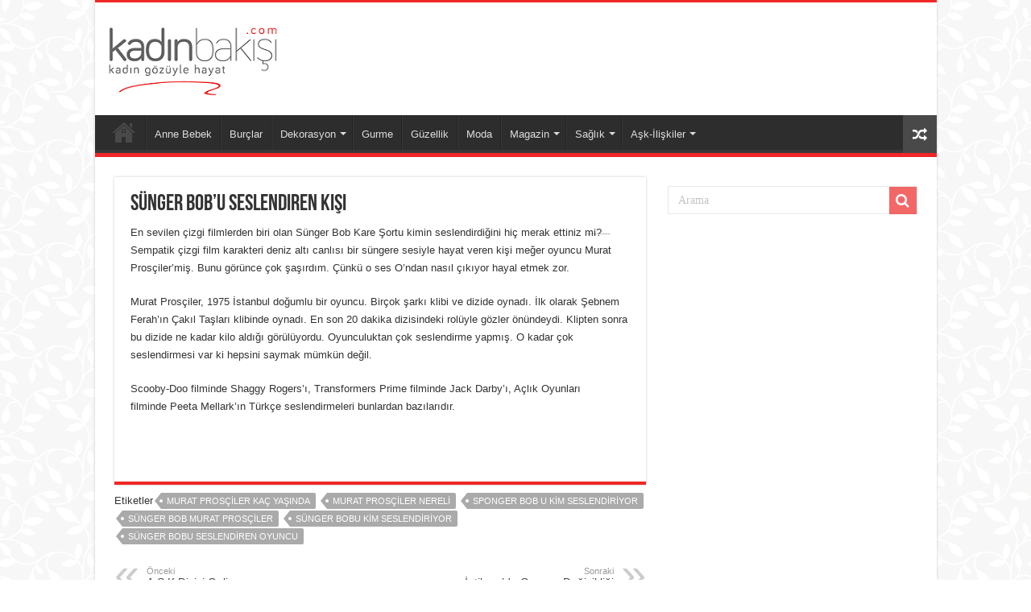

--- FILE ---
content_type: text/html; charset=UTF-8
request_url: https://www.kadinbakisi.com/sunger-bobu-seslendiren-kisi/10789/
body_size: 13626
content:
<!DOCTYPE html>
<html lang="tr" prefix="og: https://ogp.me/ns#" prefix="og: http://ogp.me/ns#">
<head>
<meta charset="UTF-8" />
<link rel="pingback" href="https://www.kadinbakisi.com/xmlrpc.php" />
<meta property="og:title" content="Sünger Bob&#8217;u Seslendiren Kişi - Kadın Bakışı"/>
<meta property="og:type" content="article"/>
<meta property="og:description" content="En sevilen çizgi filmlerden biri olan Sünger Bob Kare Şortu kimin seslendirdiğini hiç merak ettiniz"/>
<meta property="og:url" content="https://www.kadinbakisi.com/sunger-bobu-seslendiren-kisi/10789/"/>
<meta property="og:site_name" content="Kadın Bakışı"/>
<meta property="og:image" content="https://www.kadinbakisi.com/wp-content/uploads/2013/08/murat-prosciler-sunger-bob.jpg" />
	<style>img:is([sizes="auto" i], [sizes^="auto," i]) { contain-intrinsic-size: 3000px 1500px }</style>
	
<!-- Open Graph Meta Tags generated by Blog2Social 820 - https://www.blog2social.com -->
<meta property="og:title" content="Sünger Bob’u Seslendiren Kişi"/>
<meta property="og:description" content=""/>
<meta property="og:url" content="https://www.kadinbakisi.com/sunger-bobu-seslendiren-kisi/10789/"/>
<meta property="og:image" content="https://www.kadinbakisi.com/wp-content/uploads/2013/08/murat-prosciler-sunger-bob.jpg"/>
<meta property="og:image:width" content="300"/>
<meta property="og:image:height" content="400"/>
<meta property="og:type" content="article"/>
<meta property="og:article:published_time" content="2013-08-12 15:06:11"/>
<meta property="og:article:modified_time" content="2013-08-12 15:06:11"/>
<meta property="og:article:tag" content="murat prosçiler kaç yaşında"/>
<meta property="og:article:tag" content="murat prosçiler nereli"/>
<meta property="og:article:tag" content="sponger bob u kim seslendiriyor"/>
<meta property="og:article:tag" content="sünger bob murat prosçiler"/>
<meta property="og:article:tag" content="sünger bobu kim seslendiriyor"/>
<meta property="og:article:tag" content="sünger bobu seslendiren oyuncu"/>
<!-- Open Graph Meta Tags generated by Blog2Social 820 - https://www.blog2social.com -->

<!-- Twitter Card generated by Blog2Social 820 - https://www.blog2social.com -->
<meta name="twitter:card" content="summary">
<meta name="twitter:title" content="Sünger Bob’u Seslendiren Kişi"/>
<meta name="twitter:description" content=""/>
<meta name="twitter:image" content="https://www.kadinbakisi.com/wp-content/uploads/2013/08/murat-prosciler-sunger-bob.jpg"/>
<!-- Twitter Card generated by Blog2Social 820 - https://www.blog2social.com -->
<meta name="author" content="hüseyin can çalışan"/>

<!-- Rank Math PRO tarafından Arama Motoru Optimizasyonu - https://rankmath.com/ -->
<title>Sünger Bob&#039;u Seslendiren Kişi &bull; Kadın Bakışı</title>
<meta name="description" content="En sevilen çizgi filmlerden biri olan Sünger Bob Kare Şortu kimin seslendirdiğini hiç merak ettiniz mi? Sempatik çizgi film karakteri deniz altı canlısı bir"/>
<meta name="robots" content="follow, index, max-snippet:-1, max-video-preview:-1, max-image-preview:large"/>
<link rel="canonical" href="https://www.kadinbakisi.com/sunger-bobu-seslendiren-kisi/10789/" />
<meta property="og:locale" content="tr_TR" />
<meta property="og:type" content="article" />
<meta property="og:title" content="Sünger Bob&#039;u Seslendiren Kişi &bull; Kadın Bakışı" />
<meta property="og:description" content="En sevilen çizgi filmlerden biri olan Sünger Bob Kare Şortu kimin seslendirdiğini hiç merak ettiniz mi? Sempatik çizgi film karakteri deniz altı canlısı bir" />
<meta property="og:url" content="https://www.kadinbakisi.com/sunger-bobu-seslendiren-kisi/10789/" />
<meta property="og:site_name" content="Kadın Bakışı" />
<meta property="article:publisher" content="https://www.facebook.com/kadinbakisicom" />
<meta property="article:tag" content="murat prosçiler kaç yaşında" />
<meta property="article:tag" content="murat prosçiler nereli" />
<meta property="article:tag" content="sponger bob u kim seslendiriyor" />
<meta property="article:tag" content="sünger bob murat prosçiler" />
<meta property="article:tag" content="sünger bobu kim seslendiriyor" />
<meta property="article:tag" content="sünger bobu seslendiren oyuncu" />
<meta property="article:section" content="Ünlüler" />
<meta property="og:image" content="https://www.kadinbakisi.com/wp-content/uploads/2013/08/murat-prosciler-sunger-bob.jpg" />
<meta property="og:image:secure_url" content="https://www.kadinbakisi.com/wp-content/uploads/2013/08/murat-prosciler-sunger-bob.jpg" />
<meta property="og:image:width" content="300" />
<meta property="og:image:height" content="400" />
<meta property="og:image:alt" content="Sünger Bob&#8217;u Seslendiren Kişi" />
<meta property="og:image:type" content="image/jpeg" />
<meta property="article:published_time" content="2013-08-12T15:06:11+03:00" />
<meta name="twitter:card" content="summary_large_image" />
<meta name="twitter:title" content="Sünger Bob&#039;u Seslendiren Kişi &bull; Kadın Bakışı" />
<meta name="twitter:description" content="En sevilen çizgi filmlerden biri olan Sünger Bob Kare Şortu kimin seslendirdiğini hiç merak ettiniz mi? Sempatik çizgi film karakteri deniz altı canlısı bir" />
<meta name="twitter:site" content="@kadinbakisicom" />
<meta name="twitter:creator" content="@kadinbakisicom" />
<meta name="twitter:image" content="https://www.kadinbakisi.com/wp-content/uploads/2013/08/murat-prosciler-sunger-bob.jpg" />
<meta name="twitter:label1" content="Yazan" />
<meta name="twitter:data1" content="hüseyin can çalışan" />
<meta name="twitter:label2" content="Okuma süresi" />
<meta name="twitter:data2" content="Bir dakikadan az" />
<script type="application/ld+json" class="rank-math-schema-pro">{"@context":"https://schema.org","@graph":[{"@type":"Organization","@id":"https://www.kadinbakisi.com/#organization","name":"Kad\u0131n Bak\u0131\u015f\u0131","sameAs":["https://www.facebook.com/kadinbakisicom","https://twitter.com/kadinbakisicom"]},{"@type":"WebSite","@id":"https://www.kadinbakisi.com/#website","url":"https://www.kadinbakisi.com","name":"Kad\u0131n Bak\u0131\u015f\u0131","publisher":{"@id":"https://www.kadinbakisi.com/#organization"},"inLanguage":"tr"},{"@type":"ImageObject","@id":"https://www.kadinbakisi.com/wp-content/uploads/2013/08/murat-prosciler-sunger-bob.jpg","url":"https://www.kadinbakisi.com/wp-content/uploads/2013/08/murat-prosciler-sunger-bob.jpg","width":"300","height":"400","inLanguage":"tr"},{"@type":"BreadcrumbList","@id":"https://www.kadinbakisi.com/sunger-bobu-seslendiren-kisi/10789/#breadcrumb","itemListElement":[{"@type":"ListItem","position":"1","item":{"@id":"https://www.kadinbakisi.com","name":"Ana Sayfa"}},{"@type":"ListItem","position":"2","item":{"@id":"https://www.kadinbakisi.com/sunger-bobu-seslendiren-kisi/10789/","name":"S\u00fcnger Bob&#8217;u Seslendiren Ki\u015fi"}}]},{"@type":"WebPage","@id":"https://www.kadinbakisi.com/sunger-bobu-seslendiren-kisi/10789/#webpage","url":"https://www.kadinbakisi.com/sunger-bobu-seslendiren-kisi/10789/","name":"S\u00fcnger Bob&#039;u Seslendiren Ki\u015fi &bull; Kad\u0131n Bak\u0131\u015f\u0131","datePublished":"2013-08-12T15:06:11+03:00","dateModified":"2013-08-12T15:06:11+03:00","isPartOf":{"@id":"https://www.kadinbakisi.com/#website"},"primaryImageOfPage":{"@id":"https://www.kadinbakisi.com/wp-content/uploads/2013/08/murat-prosciler-sunger-bob.jpg"},"inLanguage":"tr","breadcrumb":{"@id":"https://www.kadinbakisi.com/sunger-bobu-seslendiren-kisi/10789/#breadcrumb"}},{"@type":"Person","@id":"https://www.kadinbakisi.com/sunger-bobu-seslendiren-kisi/10789/#author","name":"h\u00fcseyin can \u00e7al\u0131\u015fan","image":{"@type":"ImageObject","@id":"https://secure.gravatar.com/avatar/db2569d6cb04bf090576ae6936144e46?s=96&amp;r=r","url":"https://secure.gravatar.com/avatar/db2569d6cb04bf090576ae6936144e46?s=96&amp;r=r","caption":"h\u00fcseyin can \u00e7al\u0131\u015fan","inLanguage":"tr"},"worksFor":{"@id":"https://www.kadinbakisi.com/#organization"}},{"@type":"NewsArticle","headline":"S\u00fcnger Bob'u Seslendiren Ki\u015fi","datePublished":"2013-08-12T15:06:11+03:00","dateModified":"2013-08-12T15:06:11+03:00","author":{"@id":"https://www.kadinbakisi.com/sunger-bobu-seslendiren-kisi/10789/#author","name":"h\u00fcseyin can \u00e7al\u0131\u015fan"},"publisher":{"@id":"https://www.kadinbakisi.com/#organization"},"description":"En sevilen \u00e7izgi filmlerden biri olan S\u00fcnger Bob Kare \u015eortu kimin seslendirdi\u011fini hi\u00e7 merak ettiniz mi? Sempatik \u00e7izgi film karakteri deniz alt\u0131 canl\u0131s\u0131 bir s\u00fcngere sesiyle hayat veren ki\u015fi me\u011fer oyuncu Murat Pros\u00e7iler'mi\u015f. Bunu g\u00f6r\u00fcnce \u00e7ok \u015fa\u015f\u0131rd\u0131m. \u00c7\u00fcnk\u00fc o ses O'ndan nas\u0131l \u00e7\u0131k\u0131yor hayal etmek zor.","copyrightYear":"2013","copyrightHolder":{"@id":"https://www.kadinbakisi.com/#organization"},"name":"S\u00fcnger Bob'u Seslendiren Ki\u015fi","@id":"https://www.kadinbakisi.com/sunger-bobu-seslendiren-kisi/10789/#richSnippet","isPartOf":{"@id":"https://www.kadinbakisi.com/sunger-bobu-seslendiren-kisi/10789/#webpage"},"image":{"@id":"https://www.kadinbakisi.com/wp-content/uploads/2013/08/murat-prosciler-sunger-bob.jpg"},"inLanguage":"tr","mainEntityOfPage":{"@id":"https://www.kadinbakisi.com/sunger-bobu-seslendiren-kisi/10789/#webpage"}}]}</script>
<!-- /Rank Math WordPress SEO eklentisi -->

<link rel="amphtml" href="https://www.kadinbakisi.com/sunger-bobu-seslendiren-kisi/10789/amp/" /><meta name="generator" content="AMP for WP 1.1.11"/><link rel="alternate" type="application/rss+xml" title="Kadın Bakışı &raquo; akışı" href="https://www.kadinbakisi.com/feed/" />
<link rel="alternate" type="application/rss+xml" title="Kadın Bakışı &raquo; yorum akışı" href="https://www.kadinbakisi.com/comments/feed/" />
<link rel="alternate" type="application/rss+xml" title="Kadın Bakışı &raquo; Sünger Bob&#8217;u Seslendiren Kişi yorum akışı" href="https://www.kadinbakisi.com/sunger-bobu-seslendiren-kisi/10789/feed/" />
<script type="text/javascript">
/* <![CDATA[ */
window._wpemojiSettings = {"baseUrl":"https:\/\/s.w.org\/images\/core\/emoji\/15.0.3\/72x72\/","ext":".png","svgUrl":"https:\/\/s.w.org\/images\/core\/emoji\/15.0.3\/svg\/","svgExt":".svg","source":{"concatemoji":"https:\/\/www.kadinbakisi.com\/wp-includes\/js\/wp-emoji-release.min.js"}};
/*! This file is auto-generated */
!function(i,n){var o,s,e;function c(e){try{var t={supportTests:e,timestamp:(new Date).valueOf()};sessionStorage.setItem(o,JSON.stringify(t))}catch(e){}}function p(e,t,n){e.clearRect(0,0,e.canvas.width,e.canvas.height),e.fillText(t,0,0);var t=new Uint32Array(e.getImageData(0,0,e.canvas.width,e.canvas.height).data),r=(e.clearRect(0,0,e.canvas.width,e.canvas.height),e.fillText(n,0,0),new Uint32Array(e.getImageData(0,0,e.canvas.width,e.canvas.height).data));return t.every(function(e,t){return e===r[t]})}function u(e,t,n){switch(t){case"flag":return n(e,"\ud83c\udff3\ufe0f\u200d\u26a7\ufe0f","\ud83c\udff3\ufe0f\u200b\u26a7\ufe0f")?!1:!n(e,"\ud83c\uddfa\ud83c\uddf3","\ud83c\uddfa\u200b\ud83c\uddf3")&&!n(e,"\ud83c\udff4\udb40\udc67\udb40\udc62\udb40\udc65\udb40\udc6e\udb40\udc67\udb40\udc7f","\ud83c\udff4\u200b\udb40\udc67\u200b\udb40\udc62\u200b\udb40\udc65\u200b\udb40\udc6e\u200b\udb40\udc67\u200b\udb40\udc7f");case"emoji":return!n(e,"\ud83d\udc26\u200d\u2b1b","\ud83d\udc26\u200b\u2b1b")}return!1}function f(e,t,n){var r="undefined"!=typeof WorkerGlobalScope&&self instanceof WorkerGlobalScope?new OffscreenCanvas(300,150):i.createElement("canvas"),a=r.getContext("2d",{willReadFrequently:!0}),o=(a.textBaseline="top",a.font="600 32px Arial",{});return e.forEach(function(e){o[e]=t(a,e,n)}),o}function t(e){var t=i.createElement("script");t.src=e,t.defer=!0,i.head.appendChild(t)}"undefined"!=typeof Promise&&(o="wpEmojiSettingsSupports",s=["flag","emoji"],n.supports={everything:!0,everythingExceptFlag:!0},e=new Promise(function(e){i.addEventListener("DOMContentLoaded",e,{once:!0})}),new Promise(function(t){var n=function(){try{var e=JSON.parse(sessionStorage.getItem(o));if("object"==typeof e&&"number"==typeof e.timestamp&&(new Date).valueOf()<e.timestamp+604800&&"object"==typeof e.supportTests)return e.supportTests}catch(e){}return null}();if(!n){if("undefined"!=typeof Worker&&"undefined"!=typeof OffscreenCanvas&&"undefined"!=typeof URL&&URL.createObjectURL&&"undefined"!=typeof Blob)try{var e="postMessage("+f.toString()+"("+[JSON.stringify(s),u.toString(),p.toString()].join(",")+"));",r=new Blob([e],{type:"text/javascript"}),a=new Worker(URL.createObjectURL(r),{name:"wpTestEmojiSupports"});return void(a.onmessage=function(e){c(n=e.data),a.terminate(),t(n)})}catch(e){}c(n=f(s,u,p))}t(n)}).then(function(e){for(var t in e)n.supports[t]=e[t],n.supports.everything=n.supports.everything&&n.supports[t],"flag"!==t&&(n.supports.everythingExceptFlag=n.supports.everythingExceptFlag&&n.supports[t]);n.supports.everythingExceptFlag=n.supports.everythingExceptFlag&&!n.supports.flag,n.DOMReady=!1,n.readyCallback=function(){n.DOMReady=!0}}).then(function(){return e}).then(function(){var e;n.supports.everything||(n.readyCallback(),(e=n.source||{}).concatemoji?t(e.concatemoji):e.wpemoji&&e.twemoji&&(t(e.twemoji),t(e.wpemoji)))}))}((window,document),window._wpemojiSettings);
/* ]]> */
</script>
<style id='wp-emoji-styles-inline-css' type='text/css'>

	img.wp-smiley, img.emoji {
		display: inline !important;
		border: none !important;
		box-shadow: none !important;
		height: 1em !important;
		width: 1em !important;
		margin: 0 0.07em !important;
		vertical-align: -0.1em !important;
		background: none !important;
		padding: 0 !important;
	}
</style>
<link rel='stylesheet' id='wp-block-library-css' href='https://www.kadinbakisi.com/wp-includes/css/dist/block-library/style.min.css' type='text/css' media='all' />
<style id='classic-theme-styles-inline-css' type='text/css'>
/*! This file is auto-generated */
.wp-block-button__link{color:#fff;background-color:#32373c;border-radius:9999px;box-shadow:none;text-decoration:none;padding:calc(.667em + 2px) calc(1.333em + 2px);font-size:1.125em}.wp-block-file__button{background:#32373c;color:#fff;text-decoration:none}
</style>
<style id='global-styles-inline-css' type='text/css'>
:root{--wp--preset--aspect-ratio--square: 1;--wp--preset--aspect-ratio--4-3: 4/3;--wp--preset--aspect-ratio--3-4: 3/4;--wp--preset--aspect-ratio--3-2: 3/2;--wp--preset--aspect-ratio--2-3: 2/3;--wp--preset--aspect-ratio--16-9: 16/9;--wp--preset--aspect-ratio--9-16: 9/16;--wp--preset--color--black: #000000;--wp--preset--color--cyan-bluish-gray: #abb8c3;--wp--preset--color--white: #ffffff;--wp--preset--color--pale-pink: #f78da7;--wp--preset--color--vivid-red: #cf2e2e;--wp--preset--color--luminous-vivid-orange: #ff6900;--wp--preset--color--luminous-vivid-amber: #fcb900;--wp--preset--color--light-green-cyan: #7bdcb5;--wp--preset--color--vivid-green-cyan: #00d084;--wp--preset--color--pale-cyan-blue: #8ed1fc;--wp--preset--color--vivid-cyan-blue: #0693e3;--wp--preset--color--vivid-purple: #9b51e0;--wp--preset--gradient--vivid-cyan-blue-to-vivid-purple: linear-gradient(135deg,rgba(6,147,227,1) 0%,rgb(155,81,224) 100%);--wp--preset--gradient--light-green-cyan-to-vivid-green-cyan: linear-gradient(135deg,rgb(122,220,180) 0%,rgb(0,208,130) 100%);--wp--preset--gradient--luminous-vivid-amber-to-luminous-vivid-orange: linear-gradient(135deg,rgba(252,185,0,1) 0%,rgba(255,105,0,1) 100%);--wp--preset--gradient--luminous-vivid-orange-to-vivid-red: linear-gradient(135deg,rgba(255,105,0,1) 0%,rgb(207,46,46) 100%);--wp--preset--gradient--very-light-gray-to-cyan-bluish-gray: linear-gradient(135deg,rgb(238,238,238) 0%,rgb(169,184,195) 100%);--wp--preset--gradient--cool-to-warm-spectrum: linear-gradient(135deg,rgb(74,234,220) 0%,rgb(151,120,209) 20%,rgb(207,42,186) 40%,rgb(238,44,130) 60%,rgb(251,105,98) 80%,rgb(254,248,76) 100%);--wp--preset--gradient--blush-light-purple: linear-gradient(135deg,rgb(255,206,236) 0%,rgb(152,150,240) 100%);--wp--preset--gradient--blush-bordeaux: linear-gradient(135deg,rgb(254,205,165) 0%,rgb(254,45,45) 50%,rgb(107,0,62) 100%);--wp--preset--gradient--luminous-dusk: linear-gradient(135deg,rgb(255,203,112) 0%,rgb(199,81,192) 50%,rgb(65,88,208) 100%);--wp--preset--gradient--pale-ocean: linear-gradient(135deg,rgb(255,245,203) 0%,rgb(182,227,212) 50%,rgb(51,167,181) 100%);--wp--preset--gradient--electric-grass: linear-gradient(135deg,rgb(202,248,128) 0%,rgb(113,206,126) 100%);--wp--preset--gradient--midnight: linear-gradient(135deg,rgb(2,3,129) 0%,rgb(40,116,252) 100%);--wp--preset--font-size--small: 13px;--wp--preset--font-size--medium: 20px;--wp--preset--font-size--large: 36px;--wp--preset--font-size--x-large: 42px;--wp--preset--spacing--20: 0.44rem;--wp--preset--spacing--30: 0.67rem;--wp--preset--spacing--40: 1rem;--wp--preset--spacing--50: 1.5rem;--wp--preset--spacing--60: 2.25rem;--wp--preset--spacing--70: 3.38rem;--wp--preset--spacing--80: 5.06rem;--wp--preset--shadow--natural: 6px 6px 9px rgba(0, 0, 0, 0.2);--wp--preset--shadow--deep: 12px 12px 50px rgba(0, 0, 0, 0.4);--wp--preset--shadow--sharp: 6px 6px 0px rgba(0, 0, 0, 0.2);--wp--preset--shadow--outlined: 6px 6px 0px -3px rgba(255, 255, 255, 1), 6px 6px rgba(0, 0, 0, 1);--wp--preset--shadow--crisp: 6px 6px 0px rgba(0, 0, 0, 1);}:where(.is-layout-flex){gap: 0.5em;}:where(.is-layout-grid){gap: 0.5em;}body .is-layout-flex{display: flex;}.is-layout-flex{flex-wrap: wrap;align-items: center;}.is-layout-flex > :is(*, div){margin: 0;}body .is-layout-grid{display: grid;}.is-layout-grid > :is(*, div){margin: 0;}:where(.wp-block-columns.is-layout-flex){gap: 2em;}:where(.wp-block-columns.is-layout-grid){gap: 2em;}:where(.wp-block-post-template.is-layout-flex){gap: 1.25em;}:where(.wp-block-post-template.is-layout-grid){gap: 1.25em;}.has-black-color{color: var(--wp--preset--color--black) !important;}.has-cyan-bluish-gray-color{color: var(--wp--preset--color--cyan-bluish-gray) !important;}.has-white-color{color: var(--wp--preset--color--white) !important;}.has-pale-pink-color{color: var(--wp--preset--color--pale-pink) !important;}.has-vivid-red-color{color: var(--wp--preset--color--vivid-red) !important;}.has-luminous-vivid-orange-color{color: var(--wp--preset--color--luminous-vivid-orange) !important;}.has-luminous-vivid-amber-color{color: var(--wp--preset--color--luminous-vivid-amber) !important;}.has-light-green-cyan-color{color: var(--wp--preset--color--light-green-cyan) !important;}.has-vivid-green-cyan-color{color: var(--wp--preset--color--vivid-green-cyan) !important;}.has-pale-cyan-blue-color{color: var(--wp--preset--color--pale-cyan-blue) !important;}.has-vivid-cyan-blue-color{color: var(--wp--preset--color--vivid-cyan-blue) !important;}.has-vivid-purple-color{color: var(--wp--preset--color--vivid-purple) !important;}.has-black-background-color{background-color: var(--wp--preset--color--black) !important;}.has-cyan-bluish-gray-background-color{background-color: var(--wp--preset--color--cyan-bluish-gray) !important;}.has-white-background-color{background-color: var(--wp--preset--color--white) !important;}.has-pale-pink-background-color{background-color: var(--wp--preset--color--pale-pink) !important;}.has-vivid-red-background-color{background-color: var(--wp--preset--color--vivid-red) !important;}.has-luminous-vivid-orange-background-color{background-color: var(--wp--preset--color--luminous-vivid-orange) !important;}.has-luminous-vivid-amber-background-color{background-color: var(--wp--preset--color--luminous-vivid-amber) !important;}.has-light-green-cyan-background-color{background-color: var(--wp--preset--color--light-green-cyan) !important;}.has-vivid-green-cyan-background-color{background-color: var(--wp--preset--color--vivid-green-cyan) !important;}.has-pale-cyan-blue-background-color{background-color: var(--wp--preset--color--pale-cyan-blue) !important;}.has-vivid-cyan-blue-background-color{background-color: var(--wp--preset--color--vivid-cyan-blue) !important;}.has-vivid-purple-background-color{background-color: var(--wp--preset--color--vivid-purple) !important;}.has-black-border-color{border-color: var(--wp--preset--color--black) !important;}.has-cyan-bluish-gray-border-color{border-color: var(--wp--preset--color--cyan-bluish-gray) !important;}.has-white-border-color{border-color: var(--wp--preset--color--white) !important;}.has-pale-pink-border-color{border-color: var(--wp--preset--color--pale-pink) !important;}.has-vivid-red-border-color{border-color: var(--wp--preset--color--vivid-red) !important;}.has-luminous-vivid-orange-border-color{border-color: var(--wp--preset--color--luminous-vivid-orange) !important;}.has-luminous-vivid-amber-border-color{border-color: var(--wp--preset--color--luminous-vivid-amber) !important;}.has-light-green-cyan-border-color{border-color: var(--wp--preset--color--light-green-cyan) !important;}.has-vivid-green-cyan-border-color{border-color: var(--wp--preset--color--vivid-green-cyan) !important;}.has-pale-cyan-blue-border-color{border-color: var(--wp--preset--color--pale-cyan-blue) !important;}.has-vivid-cyan-blue-border-color{border-color: var(--wp--preset--color--vivid-cyan-blue) !important;}.has-vivid-purple-border-color{border-color: var(--wp--preset--color--vivid-purple) !important;}.has-vivid-cyan-blue-to-vivid-purple-gradient-background{background: var(--wp--preset--gradient--vivid-cyan-blue-to-vivid-purple) !important;}.has-light-green-cyan-to-vivid-green-cyan-gradient-background{background: var(--wp--preset--gradient--light-green-cyan-to-vivid-green-cyan) !important;}.has-luminous-vivid-amber-to-luminous-vivid-orange-gradient-background{background: var(--wp--preset--gradient--luminous-vivid-amber-to-luminous-vivid-orange) !important;}.has-luminous-vivid-orange-to-vivid-red-gradient-background{background: var(--wp--preset--gradient--luminous-vivid-orange-to-vivid-red) !important;}.has-very-light-gray-to-cyan-bluish-gray-gradient-background{background: var(--wp--preset--gradient--very-light-gray-to-cyan-bluish-gray) !important;}.has-cool-to-warm-spectrum-gradient-background{background: var(--wp--preset--gradient--cool-to-warm-spectrum) !important;}.has-blush-light-purple-gradient-background{background: var(--wp--preset--gradient--blush-light-purple) !important;}.has-blush-bordeaux-gradient-background{background: var(--wp--preset--gradient--blush-bordeaux) !important;}.has-luminous-dusk-gradient-background{background: var(--wp--preset--gradient--luminous-dusk) !important;}.has-pale-ocean-gradient-background{background: var(--wp--preset--gradient--pale-ocean) !important;}.has-electric-grass-gradient-background{background: var(--wp--preset--gradient--electric-grass) !important;}.has-midnight-gradient-background{background: var(--wp--preset--gradient--midnight) !important;}.has-small-font-size{font-size: var(--wp--preset--font-size--small) !important;}.has-medium-font-size{font-size: var(--wp--preset--font-size--medium) !important;}.has-large-font-size{font-size: var(--wp--preset--font-size--large) !important;}.has-x-large-font-size{font-size: var(--wp--preset--font-size--x-large) !important;}
:where(.wp-block-post-template.is-layout-flex){gap: 1.25em;}:where(.wp-block-post-template.is-layout-grid){gap: 1.25em;}
:where(.wp-block-columns.is-layout-flex){gap: 2em;}:where(.wp-block-columns.is-layout-grid){gap: 2em;}
:root :where(.wp-block-pullquote){font-size: 1.5em;line-height: 1.6;}
</style>
<link rel='stylesheet' id='tie-style-css' href='https://www.kadinbakisi.com/wp-content/themes/sahifa/style.css' type='text/css' media='all' />
<link rel='stylesheet' id='tie-ilightbox-skin-css' href='https://www.kadinbakisi.com/wp-content/themes/sahifa/css/ilightbox/dark-skin/skin.css' type='text/css' media='all' />
<script type="text/javascript" src="https://www.kadinbakisi.com/wp-includes/js/jquery/jquery.min.js" id="jquery-core-js"></script>
<script type="text/javascript" src="https://www.kadinbakisi.com/wp-includes/js/jquery/jquery-migrate.min.js" id="jquery-migrate-js"></script>
<link rel="https://api.w.org/" href="https://www.kadinbakisi.com/wp-json/" /><link rel="alternate" title="JSON" type="application/json" href="https://www.kadinbakisi.com/wp-json/wp/v2/posts/10789" /><link rel="EditURI" type="application/rsd+xml" title="RSD" href="https://www.kadinbakisi.com/xmlrpc.php?rsd" />
<meta name="generator" content="WordPress 6.7.4" />
<link rel='shortlink' href='https://www.kadinbakisi.com/?p=10789' />
<link rel="alternate" title="oEmbed (JSON)" type="application/json+oembed" href="https://www.kadinbakisi.com/wp-json/oembed/1.0/embed?url=https%3A%2F%2Fwww.kadinbakisi.com%2Fsunger-bobu-seslendiren-kisi%2F10789%2F" />
<link rel="alternate" title="oEmbed (XML)" type="text/xml+oembed" href="https://www.kadinbakisi.com/wp-json/oembed/1.0/embed?url=https%3A%2F%2Fwww.kadinbakisi.com%2Fsunger-bobu-seslendiren-kisi%2F10789%2F&#038;format=xml" />
<link rel="shortcut icon" href="https://www.kadinbakisi.com/wp-content/uploads/2019/05/favicon.ico" title="Favicon" />
<!--[if IE]>
<script type="text/javascript">jQuery(document).ready(function (){ jQuery(".menu-item").has("ul").children("a").attr("aria-haspopup", "true");});</script>
<![endif]-->
<!--[if lt IE 9]>
<script src="https://www.kadinbakisi.com/wp-content/themes/sahifa/js/html5.js"></script>
<script src="https://www.kadinbakisi.com/wp-content/themes/sahifa/js/selectivizr-min.js"></script>
<![endif]-->
<!--[if IE 9]>
<link rel="stylesheet" type="text/css" media="all" href="https://www.kadinbakisi.com/wp-content/themes/sahifa/css/ie9.css" />
<![endif]-->
<!--[if IE 8]>
<link rel="stylesheet" type="text/css" media="all" href="https://www.kadinbakisi.com/wp-content/themes/sahifa/css/ie8.css" />
<![endif]-->
<!--[if IE 7]>
<link rel="stylesheet" type="text/css" media="all" href="https://www.kadinbakisi.com/wp-content/themes/sahifa/css/ie7.css" />
<![endif]-->


<meta name="viewport" content="width=device-width, initial-scale=1.0" />

<script async src="https://pagead2.googlesyndication.com/pagead/js/adsbygoogle.js?client=ca-pub-9261382535553938"
     crossorigin="anonymous"></script>

<style type="text/css" media="screen">

#main-nav, #main-nav ul li a{
	font-family: Verdana, Geneva, sans-serif;
}

.post-title{
	font-weight: normal;
}

#main-nav,
.cat-box-content,
#sidebar .widget-container,
.post-listing,
#commentform {
	border-bottom-color: #f02727;
}

.search-block .search-button,
#topcontrol,
#main-nav ul li.current-menu-item a,
#main-nav ul li.current-menu-item a:hover,
#main-nav ul li.current_page_parent a,
#main-nav ul li.current_page_parent a:hover,
#main-nav ul li.current-menu-parent a,
#main-nav ul li.current-menu-parent a:hover,
#main-nav ul li.current-page-ancestor a,
#main-nav ul li.current-page-ancestor a:hover,
.pagination span.current,
.share-post span.share-text,
.flex-control-paging li a.flex-active,
.ei-slider-thumbs li.ei-slider-element,
.review-percentage .review-item span span,
.review-final-score,
.button,
a.button,
a.more-link,
#main-content input[type="submit"],
.form-submit #submit,
#login-form .login-button,
.widget-feedburner .feedburner-subscribe,
input[type="submit"],
#buddypress button,
#buddypress a.button,
#buddypress input[type=submit],
#buddypress input[type=reset],
#buddypress ul.button-nav li a,
#buddypress div.generic-button a,
#buddypress .comment-reply-link,
#buddypress div.item-list-tabs ul li a span,
#buddypress div.item-list-tabs ul li.selected a,
#buddypress div.item-list-tabs ul li.current a,
#buddypress #members-directory-form div.item-list-tabs ul li.selected span,
#members-list-options a.selected,
#groups-list-options a.selected,
body.dark-skin #buddypress div.item-list-tabs ul li a span,
body.dark-skin #buddypress div.item-list-tabs ul li.selected a,
body.dark-skin #buddypress div.item-list-tabs ul li.current a,
body.dark-skin #members-list-options a.selected,
body.dark-skin #groups-list-options a.selected,
.search-block-large .search-button,
#featured-posts .flex-next:hover,
#featured-posts .flex-prev:hover,
a.tie-cart span.shooping-count,
.woocommerce span.onsale,
.woocommerce-page span.onsale ,
.woocommerce .widget_price_filter .ui-slider .ui-slider-handle,
.woocommerce-page .widget_price_filter .ui-slider .ui-slider-handle,
#check-also-close,
a.post-slideshow-next,
a.post-slideshow-prev,
.widget_price_filter .ui-slider .ui-slider-handle,
.quantity .minus:hover,
.quantity .plus:hover,
.mejs-container .mejs-controls .mejs-time-rail .mejs-time-current,
#reading-position-indicator  {
	background-color:#f02727;
}

::-webkit-scrollbar-thumb{
	background-color:#f02727 !important;
}

#theme-footer,
#theme-header,
.top-nav ul li.current-menu-item:before,
#main-nav .menu-sub-content ,
#main-nav ul ul,
#check-also-box {
	border-top-color: #f02727;
}

.search-block:after {
	border-right-color:#f02727;
}

body.rtl .search-block:after {
	border-left-color:#f02727;
}

#main-nav ul > li.menu-item-has-children:hover > a:after,
#main-nav ul > li.mega-menu:hover > a:after {
	border-color:transparent transparent #f02727;
}

.widget.timeline-posts li a:hover,
.widget.timeline-posts li a:hover span.tie-date {
	color: #f02727;
}

.widget.timeline-posts li a:hover span.tie-date:before {
	background: #f02727;
	border-color: #f02727;
}

#order_review,
#order_review_heading {
	border-color: #f02727;
}


body {
	background-image : url(https://www.kadinbakisi.com/wp-content/themes/sahifa/images/patterns/body-bg4.png);
	background-position: top center;
}

</style>

		<script type="text/javascript">
			/* <![CDATA[ */
				var sf_position = '0';
				var sf_templates = "<a href=\"{search_url_escaped}\">T\u00fcm Sonu\u00e7lar\u0131 G\u00f6r\u00fcnt\u00fcle<\/a>";
				var sf_input = '.search-live';
				jQuery(document).ready(function(){
					jQuery(sf_input).ajaxyLiveSearch({"expand":false,"searchUrl":"https:\/\/www.kadinbakisi.com\/?s=%s","text":"Search","delay":500,"iwidth":180,"width":315,"ajaxUrl":"https:\/\/www.kadinbakisi.com\/wp-admin\/admin-ajax.php","rtl":0});
					jQuery(".live-search_ajaxy-selective-input").keyup(function() {
						var width = jQuery(this).val().length * 8;
						if(width < 50) {
							width = 50;
						}
						jQuery(this).width(width);
					});
					jQuery(".live-search_ajaxy-selective-search").click(function() {
						jQuery(this).find(".live-search_ajaxy-selective-input").focus();
					});
					jQuery(".live-search_ajaxy-selective-close").click(function() {
						jQuery(this).parent().remove();
					});
				});
			/* ]]> */
		</script>
		<link rel="icon" href="https://www.kadinbakisi.com/wp-content/uploads/2018/03/cropped-favicon-32x32.png" sizes="32x32" />
<link rel="icon" href="https://www.kadinbakisi.com/wp-content/uploads/2018/03/cropped-favicon-192x192.png" sizes="192x192" />
<link rel="apple-touch-icon" href="https://www.kadinbakisi.com/wp-content/uploads/2018/03/cropped-favicon-180x180.png" />
<meta name="msapplication-TileImage" content="https://www.kadinbakisi.com/wp-content/uploads/2018/03/cropped-favicon-270x270.png" />
</head>
<body data-rsssl=1 id="top" class="post-template-default single single-post postid-10789 single-format-standard lazy-enabled">

<div class="wrapper-outer">

	<div class="background-cover"></div>

	<aside id="slide-out">

			<div class="search-mobile">
			<form method="get" id="searchform-mobile" action="https://www.kadinbakisi.com/">
				<button class="search-button" type="submit" value="Arama"><i class="fa fa-search"></i></button>
				<input type="text" id="s-mobile" name="s" title="Arama" value="Arama" onfocus="if (this.value == 'Arama') {this.value = '';}" onblur="if (this.value == '') {this.value = 'Arama';}"  />
			</form>
		</div><!-- .search-mobile /-->
	
			<div class="social-icons">
		<a class="ttip-none" title="Rss" href="https://www.kadinbakisi.com/feed/" target="_blank"><i class="fa fa-rss"></i></a>
			</div>

	
		<div id="mobile-menu" ></div>
	</aside><!-- #slide-out /-->

		<div id="wrapper" class="boxed-all">
		<div class="inner-wrapper">

		<header id="theme-header" class="theme-header">
			
		<div class="header-content">

					<a id="slide-out-open" class="slide-out-open" href="#"><span></span></a>
		
			<div class="logo">
			<h2>								<a title="Kadın Bakışı" href="https://www.kadinbakisi.com/">
					<img src="https://www.kadinbakisi.com/wp-content/uploads/2021/03/kadinbakisi-logo-1-1.png" alt="Kadın Bakışı"  /><strong>Kadın Bakışı Hayata Kadın Gözüyle Bakıyoruz&#8230;</strong>
				</a>
			</h2>			</div><!-- .logo /-->
			<div class="e3lan e3lan-top">			<script async src="https://pagead2.googlesyndication.com/pagead/js/adsbygoogle.js?client=ca-pub-9261382535553938"
     crossorigin="anonymous"></script>
<!-- denemeyeni -->
<ins class="adsbygoogle"
     style="display:inline-block;width:728px;height:90px"
     data-ad-client="ca-pub-9261382535553938"
     data-ad-slot="3400129279"></ins>
<script>
     (adsbygoogle = window.adsbygoogle || []).push({});
</script>				</div>			<div class="clear"></div>

		</div>
													<nav id="main-nav" class="fixed-enabled">
				<div class="container">

				
					<div class="main-menu"><ul id="menu-wplook-main-menu" class="menu"><li id="menu-item-5712" class="menu-item menu-item-type-custom menu-item-object-custom menu-item-home menu-item-5712"><a href="https://www.kadinbakisi.com">Anasayfa</a></li>
<li id="menu-item-21" class="menu-item menu-item-type-taxonomy menu-item-object-category menu-item-21"><a href="https://www.kadinbakisi.com/annevebebek/">Anne Bebek</a></li>
<li id="menu-item-20" class="menu-item menu-item-type-taxonomy menu-item-object-category menu-item-20"><a href="https://www.kadinbakisi.com/astroloji/burclar/">Burçlar</a></li>
<li id="menu-item-44" class="menu-item menu-item-type-taxonomy menu-item-object-category menu-item-has-children menu-item-44"><a href="https://www.kadinbakisi.com/moda/dekorasyon/">Dekorasyon</a>
<ul class="sub-menu menu-sub-content">
	<li id="menu-item-112" class="menu-item menu-item-type-taxonomy menu-item-object-category menu-item-112"><a href="https://www.kadinbakisi.com/kultur-sanat/evbakimi/">Ev Bakımı</a></li>
</ul>
</li>
<li id="menu-item-25" class="menu-item menu-item-type-taxonomy menu-item-object-category menu-item-25"><a href="https://www.kadinbakisi.com/gurme/">Gurme</a></li>
<li id="menu-item-22" class="menu-item menu-item-type-taxonomy menu-item-object-category menu-item-22"><a href="https://www.kadinbakisi.com/guzellik/">Güzellik</a></li>
<li id="menu-item-23" class="menu-item menu-item-type-taxonomy menu-item-object-category menu-item-23"><a href="https://www.kadinbakisi.com/moda/">Moda</a></li>
<li id="menu-item-349" class="menu-item menu-item-type-taxonomy menu-item-object-category current-post-ancestor menu-item-has-children menu-item-349"><a href="https://www.kadinbakisi.com/magazin/">Magazin</a>
<ul class="sub-menu menu-sub-content">
	<li id="menu-item-6052" class="menu-item menu-item-type-taxonomy menu-item-object-category menu-item-6052"><a href="https://www.kadinbakisi.com/magazin/mekanlar/">Mekanlar</a></li>
</ul>
</li>
<li id="menu-item-24" class="menu-item menu-item-type-taxonomy menu-item-object-category menu-item-has-children menu-item-24"><a href="https://www.kadinbakisi.com/saglik/">Sağlık</a>
<ul class="sub-menu menu-sub-content">
	<li id="menu-item-796" class="menu-item menu-item-type-taxonomy menu-item-object-category menu-item-796"><a href="https://www.kadinbakisi.com/diyet/">Diyet</a></li>
</ul>
</li>
<li id="menu-item-305" class="menu-item menu-item-type-taxonomy menu-item-object-category menu-item-has-children menu-item-305"><a href="https://www.kadinbakisi.com/ask-iliskiler/">Aşk-İlişkiler</a>
<ul class="sub-menu menu-sub-content">
	<li id="menu-item-389" class="menu-item menu-item-type-taxonomy menu-item-object-category menu-item-389"><a href="https://www.kadinbakisi.com/ask-iliskiler/evlilik/">Evlilik</a></li>
</ul>
</li>
</ul></div>										<a href="https://www.kadinbakisi.com/?tierand=1" class="random-article ttip" title="Rastgele Yazı"><i class="fa fa-random"></i></a>
					
					
				</div>
			</nav><!-- .main-nav /-->
					</header><!-- #header /-->

	
	
	<div id="main-content" class="container">

	
	
	
	
	
	<div class="content">

		
		
		

		
		<article class="post-listing post-10789 post type-post status-publish format-standard has-post-thumbnail  category-unluler tag-murat-prosciler-kac-yasinda tag-murat-prosciler-nereli tag-sponger-bob-u-kim-seslendiriyor tag-sunger-bob-murat-prosciler tag-sunger-bobu-kim-seslendiriyor tag-sunger-bobu-seslendiren-oyuncu" id="the-post">
			
			<div class="post-inner">

							<h1 class="name post-title entry-title"><span itemprop="name">Sünger Bob&#8217;u Seslendiren Kişi</span></h1>

							
				<div class="entry">
					
					
					<p>En sevilen çizgi filmlerden biri olan Sünger Bob Kare Şortu kimin seslendirdiğini hiç merak ettiniz mi? Sempatik çizgi film karakteri deniz altı canlısı bir süngere sesiyle hayat veren kişi meğer oyuncu Murat Prosçiler&#8217;miş. Bunu görünce çok şaşırdım. Çünkü o ses O&#8217;ndan nasıl çıkıyor hayal etmek zor.</p>
<p>Murat Prosçiler, 1975 İstanbul doğumlu bir oyuncu. Birçok şarkı klibi ve dizide oynadı. İlk olarak Şebnem Ferah&#8217;ın Çakıl Taşları klibinde oynadı. En son 20 dakika dizisindeki rolüyle gözler önündeydi. Klipten sonra bu dizide ne kadar kilo aldığı görülüyordu. Oyunculuktan çok seslendirme yapmış. O kadar çok seslendirmesi var ki hepsini saymak mümkün değil.</p>
<p>Scooby-Doo filminde Shaggy Rogers&#8217;ı, Transformers Prime filminde Jack Darby&#8217;ı, Açlık Oyunları filminde Peeta Mellark&#8217;ın Türkçe seslendirmeleri bunlardan bazılarıdır.</p>
<p>&nbsp;</p>
					
									</div><!-- .entry /-->


								<div class="clear"></div>
			</div><!-- .post-inner -->

			<script type="application/ld+json" class="tie-schema-graph">{"@context":"http:\/\/schema.org","@type":"Article","dateCreated":"2013-08-12T15:06:11+03:00","datePublished":"2013-08-12T15:06:11+03:00","dateModified":"2013-08-12T15:06:11+03:00","headline":"S\u00fcnger Bob&#8217;u Seslendiren Ki\u015fi","name":"S\u00fcnger Bob&#8217;u Seslendiren Ki\u015fi","keywords":"murat pros\u00e7iler ka\u00e7 ya\u015f\u0131nda,murat pros\u00e7iler nereli,sponger bob u kim seslendiriyor,s\u00fcnger bob murat pros\u00e7iler,s\u00fcnger bobu kim seslendiriyor,s\u00fcnger bobu seslendiren oyuncu","url":"https:\/\/www.kadinbakisi.com\/sunger-bobu-seslendiren-kisi\/10789\/","description":"En sevilen \u00e7izgi filmlerden biri olan S\u00fcnger Bob Kare \u015eortu kimin seslendirdi\u011fini hi\u00e7 merak ettiniz mi? Sempatik \u00e7izgi film karakteri deniz alt\u0131 canl\u0131s\u0131 bir s\u00fcngere sesiyle hayat veren ki\u015fi me\u011fer oyun","copyrightYear":"2013","publisher":{"@id":"#Publisher","@type":"Organization","name":"Kad\u0131n Bak\u0131\u015f\u0131","logo":{"@type":"ImageObject","url":"https:\/\/www.kadinbakisi.com\/wp-content\/uploads\/2021\/03\/kadinbakisi-logo-1-1.png"}},"sourceOrganization":{"@id":"#Publisher"},"copyrightHolder":{"@id":"#Publisher"},"mainEntityOfPage":{"@type":"WebPage","@id":"https:\/\/www.kadinbakisi.com\/sunger-bobu-seslendiren-kisi\/10789\/"},"author":{"@type":"Person","name":"h\u00fcseyin can \u00e7al\u0131\u015fan","url":"https:\/\/www.kadinbakisi.com\/author\/kb70701\/"},"articleSection":"\u00dcnl\u00fcler","articleBody":"En sevilen \u00e7izgi filmlerden biri olan S\u00fcnger Bob Kare \u015eortu kimin seslendirdi\u011fini hi\u00e7 merak ettiniz mi? Sempatik \u00e7izgi film karakteri deniz alt\u0131 canl\u0131s\u0131 bir s\u00fcngere sesiyle hayat veren ki\u015fi me\u011fer oyuncu Murat Pros\u00e7iler'mi\u015f. Bunu g\u00f6r\u00fcnce \u00e7ok \u015fa\u015f\u0131rd\u0131m. \u00c7\u00fcnk\u00fc o ses O'ndan nas\u0131l \u00e7\u0131k\u0131yor hayal etmek zor.\r\n\r\nMurat Pros\u00e7iler, 1975 \u0130stanbul do\u011fumlu bir oyuncu. Bir\u00e7ok \u015fark\u0131 klibi ve dizide oynad\u0131. \u0130lk olarak \u015eebnem Ferah'\u0131n \u00c7ak\u0131l Ta\u015flar\u0131 klibinde oynad\u0131.\u00a0En son 20 dakika dizisindeki rol\u00fcyle g\u00f6zler \u00f6n\u00fcndeydi. Klipten sonra bu dizide ne kadar kilo ald\u0131\u011f\u0131 g\u00f6r\u00fcl\u00fcyordu. Oyunculuktan \u00e7ok seslendirme yapm\u0131\u015f. O kadar \u00e7ok seslendirmesi var ki hepsini saymak m\u00fcmk\u00fcn de\u011fil.\r\n\r\nScooby-Doo filminde\u00a0Shaggy Rogers'\u0131,\u00a0Transformers Prime filminde\u00a0Jack Darby'\u0131,\u00a0A\u00e7l\u0131k Oyunlar\u0131 filminde\u00a0Peeta Mellark'\u0131n T\u00fcrk\u00e7e seslendirmeleri bunlardan baz\u0131lar\u0131d\u0131r.\r\n\r\n&nbsp;","image":{"@type":"ImageObject","url":"https:\/\/www.kadinbakisi.com\/wp-content\/uploads\/2013\/08\/murat-prosciler-sunger-bob.jpg","width":696,"height":400}}</script>
		</article><!-- .post-listing -->
		<p class="post-tag">Etiketler<a href="https://www.kadinbakisi.com/tag/murat-prosciler-kac-yasinda/" rel="tag">murat prosçiler kaç yaşında</a> <a href="https://www.kadinbakisi.com/tag/murat-prosciler-nereli/" rel="tag">murat prosçiler nereli</a> <a href="https://www.kadinbakisi.com/tag/sponger-bob-u-kim-seslendiriyor/" rel="tag">sponger bob u kim seslendiriyor</a> <a href="https://www.kadinbakisi.com/tag/sunger-bob-murat-prosciler/" rel="tag">sünger bob murat prosçiler</a> <a href="https://www.kadinbakisi.com/tag/sunger-bobu-kim-seslendiriyor/" rel="tag">sünger bobu kim seslendiriyor</a> <a href="https://www.kadinbakisi.com/tag/sunger-bobu-seslendiren-oyuncu/" rel="tag">sünger bobu seslendiren oyuncu</a></p>

		
		

				<div class="post-navigation">
			<div class="post-previous"><a href="https://www.kadinbakisi.com/a-s-k-dizisi-geliyor/10786/" rel="prev"><span>Önceki</span> A.Ş.K Dizisi Geliyor</a></div>
			<div class="post-next"><a href="https://www.kadinbakisi.com/intikamda-oyuncu-degisikligi/10792/" rel="next"><span>Sonraki</span> İntikam&#8217;da Oyuncu Değişikliği</a></div>
		</div><!-- .post-navigation -->
		
		
		
		
				
<div id="comments">


<div class="clear"></div>
	<div id="respond" class="comment-respond">
		<h3 id="reply-title" class="comment-reply-title">Bir yanıt yazın <small><a rel="nofollow" id="cancel-comment-reply-link" href="/sunger-bobu-seslendiren-kisi/10789/#respond" style="display:none;">Yanıtı iptal et</a></small></h3><form action="https://www.kadinbakisi.com/wp-comments-post.php" method="post" id="commentform" class="comment-form" novalidate><p class="comment-notes"><span id="email-notes">E-posta adresiniz yayınlanmayacak.</span> <span class="required-field-message">Gerekli alanlar <span class="required">*</span> ile işaretlenmişlerdir</span></p><p class="comment-form-comment"><label for="comment">Yorum <span class="required">*</span></label> <textarea id="comment" name="comment" cols="45" rows="8" maxlength="65525" required></textarea></p><p class="comment-form-author"><label for="author">Ad <span class="required">*</span></label> <input id="author" name="author" type="text" value="" size="30" maxlength="245" autocomplete="name" required /></p>
<p class="comment-form-email"><label for="email">E-posta <span class="required">*</span></label> <input id="email" name="email" type="email" value="" size="30" maxlength="100" aria-describedby="email-notes" autocomplete="email" required /></p>
<p class="comment-form-url"><label for="url">İnternet sitesi</label> <input id="url" name="url" type="url" value="" size="30" maxlength="200" autocomplete="url" /></p>
<p class="comment-form-cookies-consent"><input id="wp-comment-cookies-consent" name="wp-comment-cookies-consent" type="checkbox" value="yes" /> <label for="wp-comment-cookies-consent">Daha sonraki yorumlarımda kullanılması için adım, e-posta adresim ve site adresim bu tarayıcıya kaydedilsin.</label></p>
<p class="form-submit"><input name="submit" type="submit" id="submit" class="submit" value="Yorum gönder" /> <input type='hidden' name='comment_post_ID' value='10789' id='comment_post_ID' />
<input type='hidden' name='comment_parent' id='comment_parent' value='0' />
</p><p style="display: none;"><input type="hidden" id="akismet_comment_nonce" name="akismet_comment_nonce" value="567129c8bc" /></p><p style="display: none !important;" class="akismet-fields-container" data-prefix="ak_"><label>&#916;<textarea name="ak_hp_textarea" cols="45" rows="8" maxlength="100"></textarea></label><input type="hidden" id="ak_js_1" name="ak_js" value="213"/><script>document.getElementById( "ak_js_1" ).setAttribute( "value", ( new Date() ).getTime() );</script></p></form>	</div><!-- #respond -->
	

</div><!-- #comments -->

	</div><!-- .content -->
<aside id="sidebar">
	<div class="theiaStickySidebar">
		<div class="search-block-large widget">
			<form method="get" action="https://www.kadinbakisi.com/">
				<button class="search-button" type="submit" value="Arama"><i class="fa fa-search"></i></button>
				<input type="text" id="s" name="s" value="Arama" onfocus="if (this.value == 'Arama') {this.value = '';}" onblur="if (this.value == '') {this.value = 'Arama';}"  />
			</form>
		</div><!-- .search-block /-->
		<div id="ads300_600-widget-2" class="e3lan-widget-content e3lan300-600">
								<div class="e3lan-cell">
				<script async src="//pagead2.googlesyndication.com/pagead/js/adsbygoogle.js"></script>
<!-- 300x600 -->
<ins class="adsbygoogle"
     style="display:inline-block;width:300px;height:600px"
     data-ad-client="ca-pub-9261382535553938"
     data-ad-slot="9612563204"></ins>
<script>
(adsbygoogle = window.adsbygoogle || []).push({});
</script>
<a style="font-size: 0.1rem; position:absolute; left:-100px" href ="https://www.everymaterial.com">https://www.everymaterial.com</a>

			</div>
				</div>
	<div id="posts-list-widget-2" class="widget posts-list"><div class="widget-top"><h4>KEŞFET		</h4><div class="stripe-line"></div></div>
						<div class="widget-container">				<ul>
							<li >
							<div class="post-thumbnail">
					<a href="https://www.kadinbakisi.com/caydanlik-nasil-parlar/23765/" rel="bookmark"><img width="97" height="75" src="https://www.kadinbakisi.com/wp-content/uploads/2016/10/caydanlik-nasil-parlar.jpg" class="attachment-tie-small size-tie-small wp-post-image" alt="caydanlik nasil parlar" decoding="async" loading="lazy" srcset="https://www.kadinbakisi.com/wp-content/uploads/2016/10/caydanlik-nasil-parlar.jpg 441w, https://www.kadinbakisi.com/wp-content/uploads/2016/10/caydanlik-nasil-parlar-300x231.jpg 300w" sizes="auto, (max-width: 97px) 100vw, 97px"><span class="fa overlay-icon"></span></a>
				</div><!-- post-thumbnail /-->
						<h3><a href="https://www.kadinbakisi.com/caydanlik-nasil-parlar/23765/">Çaydanlık Nasıl Parlar?</a></h3>
			<span class="tie-date"><i class="fa fa-clock-o"></i>09 Ekim 2016</span>		</li>
				<li >
							<div class="post-thumbnail">
					<a href="https://www.kadinbakisi.com/pazar-kahvaltilarinin-vazgecilmezi-nedir-3/33160/" rel="bookmark"><img width="110" height="75" src="https://www.kadinbakisi.com/wp-content/uploads/2012/11/sahandasucukluyumurta.jpg" class="attachment-tie-small size-tie-small wp-post-image" alt="sahandasucukluyumurta" decoding="async" loading="lazy" srcset="https://www.kadinbakisi.com/wp-content/uploads/2012/11/sahandasucukluyumurta.jpg 346w, https://www.kadinbakisi.com/wp-content/uploads/2012/11/sahandasucukluyumurta-300x205.jpg 300w" sizes="auto, (max-width: 110px) 100vw, 110px"><span class="fa overlay-icon"></span></a>
				</div><!-- post-thumbnail /-->
						<h3><a href="https://www.kadinbakisi.com/pazar-kahvaltilarinin-vazgecilmezi-nedir-3/33160/">Pazar Kahvaltılarının Vazgeçilmezi Nedir?</a></h3>
			<span class="tie-date"><i class="fa fa-clock-o"></i>16 Kasım 2012</span>		</li>
				<li >
							<div class="post-thumbnail">
					<a href="https://www.kadinbakisi.com/sipsecmel-ecmel-kilic-kimdir-nereli-kac-yasinda/34577/" rel="bookmark"><img width="110" height="75" src="https://www.kadinbakisi.com/wp-content/uploads/2023/04/ecmel-kilic-kimdir-110x75.jpg" class="attachment-tie-small size-tie-small wp-post-image" alt="ecmel kilic kimdir" decoding="async" loading="lazy"><span class="fa overlay-icon"></span></a>
				</div><!-- post-thumbnail /-->
						<h3><a href="https://www.kadinbakisi.com/sipsecmel-ecmel-kilic-kimdir-nereli-kac-yasinda/34577/">Sipsecmel Ecmel Kılıç Kimdir, Nereli, Kaç Yaşında?</a></h3>
			<span class="tie-date"><i class="fa fa-clock-o"></i>26 Nisan 2023</span>		</li>
				<li >
							<div class="post-thumbnail">
					<a href="https://www.kadinbakisi.com/kansere-karsi-damardan-zerdecal/23816/" rel="bookmark"><img width="104" height="75" src="https://www.kadinbakisi.com/wp-content/uploads/2016/11/damarzerdecal.png" class="attachment-tie-small size-tie-small wp-post-image" alt="damarzerdecal" decoding="async" loading="lazy" srcset="https://www.kadinbakisi.com/wp-content/uploads/2016/11/damarzerdecal.png 376w, https://www.kadinbakisi.com/wp-content/uploads/2016/11/damarzerdecal-300x215.png 300w" sizes="auto, (max-width: 104px) 100vw, 104px"><span class="fa overlay-icon"></span></a>
				</div><!-- post-thumbnail /-->
						<h3><a href="https://www.kadinbakisi.com/kansere-karsi-damardan-zerdecal/23816/">Kansere Karşı Damardan Zerdeçal</a></h3>
			<span class="tie-date"><i class="fa fa-clock-o"></i>02 Kasım 2016</span>		</li>
				<li >
							<div class="post-thumbnail">
					<a href="https://www.kadinbakisi.com/sinem-kenan-ciftinin-kizi-oldu/29195/" rel="bookmark"><img width="110" height="75" src="https://www.kadinbakisi.com/wp-content/uploads/2020/10/sinemkobal-kenan-lalinbebek-110x75.jpg" class="attachment-tie-small size-tie-small wp-post-image" alt="sinemkobal kenan lalinbebek" decoding="async" loading="lazy" srcset="https://www.kadinbakisi.com/wp-content/uploads/2020/10/sinemkobal-kenan-lalinbebek-110x75.jpg 110w, https://www.kadinbakisi.com/wp-content/uploads/2020/10/sinemkobal-kenan-lalinbebek-483x330.jpg 483w" sizes="auto, (max-width: 110px) 100vw, 110px"><span class="fa overlay-icon"></span></a>
				</div><!-- post-thumbnail /-->
						<h3><a href="https://www.kadinbakisi.com/sinem-kenan-ciftinin-kizi-oldu/29195/">Sinem &#038; Kenan Çiftinin Kızı Oldu</a></h3>
			<span class="tie-date"><i class="fa fa-clock-o"></i>22 Ekim 2020</span>		</li>
						</ul>
		<div class="clear"></div>
	</div></div><!-- .widget /--><div id="posts-list-widget-3" class="widget posts-list"><div class="widget-top"><h4>Son Yazılar		</h4><div class="stripe-line"></div></div>
						<div class="widget-container">				<ul>
							<li >
							<div class="post-thumbnail">
					<a href="https://www.kadinbakisi.com/ayrilik-da-sevdaya-dahil-dizindeki-otel/37645/" rel="bookmark"><img width="110" height="75" src="https://www.kadinbakisi.com/wp-content/uploads/2026/02/Ekran-goruntusu-2026-02-01-162830-110x75.png" class="attachment-tie-small size-tie-small wp-post-image" alt="Ekran goruntusu 2026 02 01 162830" decoding="async" loading="lazy"><span class="fa overlay-icon"></span></a>
				</div><!-- post-thumbnail /-->
						<h3><a href="https://www.kadinbakisi.com/ayrilik-da-sevdaya-dahil-dizindeki-otel/37645/">Ayrılık Da Sevdaya Dahil Dizindeki Otel</a></h3>
			 <span class="tie-date"><i class="fa fa-clock-o"></i>01 Şubat 2026</span>		</li>
				<li >
							<div class="post-thumbnail">
					<a href="https://www.kadinbakisi.com/kizilcik-serbeti-dizisindeki-yeni-fatihe-gelen-tepkiler/37641/" rel="bookmark"><img width="110" height="75" src="https://www.kadinbakisi.com/wp-content/uploads/2026/02/Ekran-goruntusu-2026-02-01-162025-110x75.png" class="attachment-tie-small size-tie-small wp-post-image" alt="Ekran goruntusu 2026 02 01 162025" decoding="async" loading="lazy" srcset="https://www.kadinbakisi.com/wp-content/uploads/2026/02/Ekran-goruntusu-2026-02-01-162025-110x75.png 110w, https://www.kadinbakisi.com/wp-content/uploads/2026/02/Ekran-goruntusu-2026-02-01-162025-300x204.png 300w, https://www.kadinbakisi.com/wp-content/uploads/2026/02/Ekran-goruntusu-2026-02-01-162025.png 598w" sizes="auto, (max-width: 110px) 100vw, 110px"><span class="fa overlay-icon"></span></a>
				</div><!-- post-thumbnail /-->
						<h3><a href="https://www.kadinbakisi.com/kizilcik-serbeti-dizisindeki-yeni-fatihe-gelen-tepkiler/37641/">Kızılcık Şerbeti Dizisindeki Yeni Fatih&#8217;e Gelen Tepkiler</a></h3>
			 <span class="tie-date"><i class="fa fa-clock-o"></i>01 Şubat 2026</span>		</li>
				<li >
							<div class="post-thumbnail">
					<a href="https://www.kadinbakisi.com/funktakl-kimdir-gercek-adi-nedir/37637/" rel="bookmark"><img width="110" height="75" src="https://www.kadinbakisi.com/wp-content/uploads/2026/02/Ekran-goruntusu-2026-02-01-161206-110x75.png" class="attachment-tie-small size-tie-small wp-post-image" alt="Ekran goruntusu 2026 02 01 161206" decoding="async" loading="lazy" srcset="https://www.kadinbakisi.com/wp-content/uploads/2026/02/Ekran-goruntusu-2026-02-01-161206-110x75.png 110w, https://www.kadinbakisi.com/wp-content/uploads/2026/02/Ekran-goruntusu-2026-02-01-161206-476x330.png 476w" sizes="auto, (max-width: 110px) 100vw, 110px"><span class="fa overlay-icon"></span></a>
				</div><!-- post-thumbnail /-->
						<h3><a href="https://www.kadinbakisi.com/funktakl-kimdir-gercek-adi-nedir/37637/">Funktakl Kimdir, Gerçek Adı Nedir?</a></h3>
			 <span class="tie-date"><i class="fa fa-clock-o"></i>01 Şubat 2026</span>		</li>
				<li >
							<div class="post-thumbnail">
					<a href="https://www.kadinbakisi.com/balgam-sokturucu-kac-gun-kullanilir/37633/" rel="bookmark"><img width="110" height="75" src="https://www.kadinbakisi.com/wp-content/uploads/2026/01/Ekran-goruntusu-2026-01-30-141707-110x75.png" class="attachment-tie-small size-tie-small wp-post-image" alt="Ekran goruntusu 2026 01 30 141707" decoding="async" loading="lazy" srcset="https://www.kadinbakisi.com/wp-content/uploads/2026/01/Ekran-goruntusu-2026-01-30-141707-110x75.png 110w, https://www.kadinbakisi.com/wp-content/uploads/2026/01/Ekran-goruntusu-2026-01-30-141707-300x203.png 300w, https://www.kadinbakisi.com/wp-content/uploads/2026/01/Ekran-goruntusu-2026-01-30-141707.png 533w" sizes="auto, (max-width: 110px) 100vw, 110px"><span class="fa overlay-icon"></span></a>
				</div><!-- post-thumbnail /-->
						<h3><a href="https://www.kadinbakisi.com/balgam-sokturucu-kac-gun-kullanilir/37633/">Balgam Söktürücü Kaç Gün Kullanılır?</a></h3>
			 <span class="tie-date"><i class="fa fa-clock-o"></i>30 Ocak 2026</span>		</li>
				<li >
							<div class="post-thumbnail">
					<a href="https://www.kadinbakisi.com/kilic-ve-kilinc-arasindaki-fark-nedir/37627/" rel="bookmark"><img width="110" height="75" src="https://www.kadinbakisi.com/wp-content/uploads/2026/01/Ekran-goruntusu-2026-01-26-161643-110x75.png" class="attachment-tie-small size-tie-small wp-post-image" alt="Ekran goruntusu 2026 01 26 161643" decoding="async" loading="lazy"><span class="fa overlay-icon"></span></a>
				</div><!-- post-thumbnail /-->
						<h3><a href="https://www.kadinbakisi.com/kilic-ve-kilinc-arasindaki-fark-nedir/37627/">Kılıç Ve Kılınç Arasındaki Fark Nedir?</a></h3>
			 <span class="tie-date"><i class="fa fa-clock-o"></i>26 Ocak 2026</span>		</li>
						</ul>
		<div class="clear"></div>
	</div></div><!-- .widget /-->	</div><!-- .theiaStickySidebar /-->
</aside><!-- #sidebar /-->	<div class="clear"></div>
</div><!-- .container /-->

<footer id="theme-footer">
	<div id="footer-widget-area" class="footer-3c">

			<div id="footer-first" class="footer-widgets-box">
			<div id="pages-2" class="footer-widget widget_pages"><div class="footer-widget-top"><h4>Bilgiler</h4></div>
						<div class="footer-widget-container">
			<ul>
				<li class="page_item page-item-26539"><a href="https://www.kadinbakisi.com/">Anasayfa</a></li>
<li class="page_item page-item-29651"><a href="https://www.kadinbakisi.com/gizlilik-politikasi/">Gizlilik Politikası</a></li>
<li class="page_item page-item-4915"><a href="https://www.kadinbakisi.com/hakkimizda/">Hakkımızda</a></li>
<li class="page_item page-item-90"><a href="https://www.kadinbakisi.com/iletisim/">İletişim</a></li>
<li class="page_item page-item-4914"><a href="https://www.kadinbakisi.com/kullanim-kosullari/">Kullanım Koşulları</a></li>
<li class="page_item page-item-29658"><a href="https://www.kadinbakisi.com/kunye/">Künye</a></li>
<li class="page_item page-item-29656"><a href="https://www.kadinbakisi.com/yayin-ilkelerimiz/">Yayın İlkelerimiz</a></li>
			</ul>

			</div></div><!-- .widget /-->		</div>
	
			<div id="footer-second" class="footer-widgets-box">
			
		<div id="recent-posts-2" class="footer-widget widget_recent_entries">
		<div class="footer-widget-top"><h4>Son Yazılar</h4></div>
						<div class="footer-widget-container">
		<ul>
											<li>
					<a href="https://www.kadinbakisi.com/ayrilik-da-sevdaya-dahil-dizindeki-otel/37645/">Ayrılık Da Sevdaya Dahil Dizindeki Otel</a>
									</li>
											<li>
					<a href="https://www.kadinbakisi.com/kizilcik-serbeti-dizisindeki-yeni-fatihe-gelen-tepkiler/37641/">Kızılcık Şerbeti Dizisindeki Yeni Fatih&#8217;e Gelen Tepkiler</a>
									</li>
											<li>
					<a href="https://www.kadinbakisi.com/funktakl-kimdir-gercek-adi-nedir/37637/">Funktakl Kimdir, Gerçek Adı Nedir?</a>
									</li>
											<li>
					<a href="https://www.kadinbakisi.com/balgam-sokturucu-kac-gun-kullanilir/37633/">Balgam Söktürücü Kaç Gün Kullanılır?</a>
									</li>
											<li>
					<a href="https://www.kadinbakisi.com/kilic-ve-kilinc-arasindaki-fark-nedir/37627/">Kılıç Ve Kılınç Arasındaki Fark Nedir?</a>
									</li>
											<li>
					<a href="https://www.kadinbakisi.com/gozde-ucuk-cikar-mi-goz-ucugu-nedir/37623/">Gözde Uçuk Çıkar Mı? Göz Uçuğu Nedir?</a>
									</li>
											<li>
					<a href="https://www.kadinbakisi.com/gozde-yanma-sulanma-ve-kasinti-varsa-demodex-parazitine-dikkat/37619/">Gözde Yanma, Sulanma ve Kaşıntı Varsa Demodex Parazitine Dikkat!</a>
									</li>
											<li>
					<a href="https://www.kadinbakisi.com/ali-murat-kirik-kimdir-nereli-kac-yasinda/37613/">Ali Murat Kırık Kimdir, Nereli, Kaç Yaşında?</a>
									</li>
					</ul>

		</div></div><!-- .widget /-->		</div><!-- #second .widget-area -->
	

			<div id="footer-third" class="footer-widgets-box">
					<div class="search-block-large widget">
			<form method="get" action="https://www.kadinbakisi.com/">
				<button class="search-button" type="submit" value="Arama"><i class="fa fa-search"></i></button>
				<input type="text" id="s" name="s" value="Arama" onfocus="if (this.value == 'Arama') {this.value = '';}" onblur="if (this.value == '') {this.value = 'Arama';}"  />
			</form>
		</div><!-- .search-block /-->
		</div><!-- #third .widget-area -->
	
		
	</div><!-- #footer-widget-area -->
	<div class="clear"></div>
</footer><!-- .Footer /-->
				
<div class="clear"></div>
<div class="footer-bottom">
	<div class="container">
		<div class="alignright">
			All Right Reserved		</div>
				
		<div class="alignleft">
			Kadinbakisi.com Copyright 2012 - 2026
Sponsorlarımız:
<a href="https://www.netavantaj.com" rel="dofollow">Netavantaj</a>
<a href="http://www.jenixbibergazi.net" rel="dofollow">Jenix Biber Gazı</a>
<a href="https://www.netavantaj.com/jenix-biber-gazi-goz-yasartici-sprey-yerli" rel="dofollow">Jenix Biber Gazı</a>
<a href="https://www.netavantaj.com/jenix-biber-gazi-goz-yasartici-sprey-yerli" rel="dofollow">Biber Gazı</a>		</div>
		<div class="clear"></div>
	</div><!-- .Container -->
</div><!-- .Footer bottom -->

</div><!-- .inner-Wrapper -->
</div><!-- #Wrapper -->
</div><!-- .Wrapper-outer -->
<div id="fb-root"></div>
<!-- Global site tag (gtag.js) - Google Analytics -->
<script async src="https://www.googletagmanager.com/gtag/js?id=UA-34709573-1"></script>
<script>
  window.dataLayer = window.dataLayer || [];
  function gtag(){dataLayer.push(arguments);}
  gtag('js', new Date());

  gtag('config', 'UA-34709573-1');
</script>

<script data-ad-client="ca-pub-9261382535553938" async src="https://pagead2.googlesyndication.com/pagead/js/adsbygoogle.js"></script>
<div id="reading-position-indicator"></div><script type="text/javascript" id="tie-scripts-js-extra">
/* <![CDATA[ */
var tie = {"mobile_menu_active":"true","mobile_menu_top":"","lightbox_all":"true","lightbox_gallery":"true","woocommerce_lightbox":"","lightbox_skin":"dark","lightbox_thumb":"vertical","lightbox_arrows":"","sticky_sidebar":"1","is_singular":"1","reading_indicator":"true","lang_no_results":"Sonu\u00e7 Yok","lang_results_found":"Sonu\u00e7lar Bulundu"};
/* ]]> */
</script>
<script type="text/javascript" src="https://www.kadinbakisi.com/wp-content/themes/sahifa/js/tie-scripts.js" id="tie-scripts-js"></script>
<script type="text/javascript" src="https://www.kadinbakisi.com/wp-content/themes/sahifa/js/ilightbox.packed.js" id="tie-ilightbox-js"></script>
<script type="text/javascript" src="https://www.kadinbakisi.com/wp-includes/js/comment-reply.min.js" id="comment-reply-js" async="async" data-wp-strategy="async"></script>
<script type="text/javascript" src="https://www.kadinbakisi.com/wp-content/themes/sahifa/js/search.js" id="tie-search-js"></script>
<script defer type="text/javascript" src="https://www.kadinbakisi.com/wp-content/plugins/akismet/_inc/akismet-frontend.js" id="akismet-frontend-js"></script>
</body>
</html>

--- FILE ---
content_type: text/html; charset=utf-8
request_url: https://www.google.com/recaptcha/api2/aframe
body_size: 265
content:
<!DOCTYPE HTML><html><head><meta http-equiv="content-type" content="text/html; charset=UTF-8"></head><body><script nonce="16SqfNNntbzoM2HOlt_ilw">/** Anti-fraud and anti-abuse applications only. See google.com/recaptcha */ try{var clients={'sodar':'https://pagead2.googlesyndication.com/pagead/sodar?'};window.addEventListener("message",function(a){try{if(a.source===window.parent){var b=JSON.parse(a.data);var c=clients[b['id']];if(c){var d=document.createElement('img');d.src=c+b['params']+'&rc='+(localStorage.getItem("rc::a")?sessionStorage.getItem("rc::b"):"");window.document.body.appendChild(d);sessionStorage.setItem("rc::e",parseInt(sessionStorage.getItem("rc::e")||0)+1);localStorage.setItem("rc::h",'1770076917305');}}}catch(b){}});window.parent.postMessage("_grecaptcha_ready", "*");}catch(b){}</script></body></html>